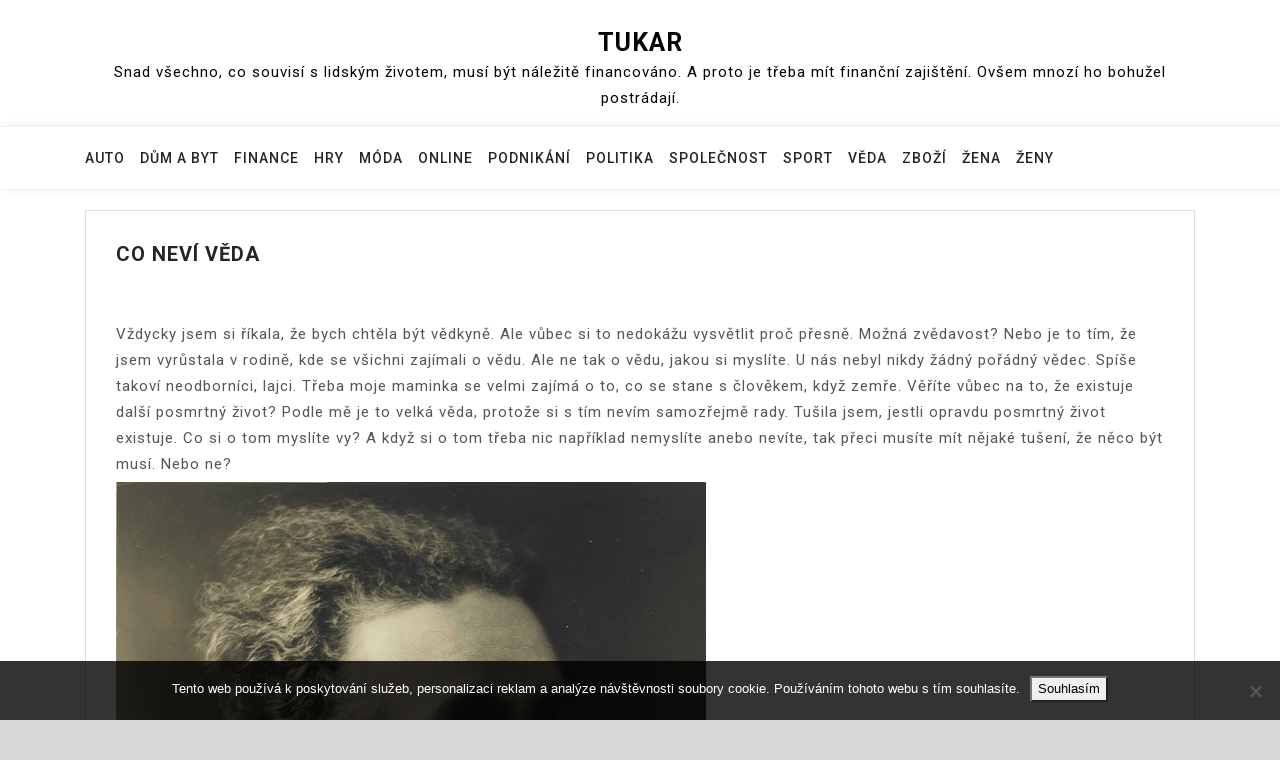

--- FILE ---
content_type: text/html; charset=UTF-8
request_url: https://www.tukar.cz/co-nevi-veda/
body_size: 11814
content:
<!doctype html>
<html lang="cs">
<head>
	<meta charset="UTF-8">
	<meta name="viewport" content="width=device-width, initial-scale=1">
	<link rel="profile" href="https://gmpg.org/xfn/11">

	<meta name='robots' content='index, follow, max-image-preview:large, max-snippet:-1, max-video-preview:-1' />

	<!-- This site is optimized with the Yoast SEO plugin v26.7 - https://yoast.com/wordpress/plugins/seo/ -->
	<title>Co neví věda</title>
	<meta name="description" content="V mém článku se mnoho čtenářů může dozvědět, že věda je taková, že nikdy nic není jasné, ale že i věda nikdy neví všechno jistě. I věda někdy bádá." />
	<link rel="canonical" href="https://www.tukar.cz/co-nevi-veda/" />
	<meta property="og:locale" content="cs_CZ" />
	<meta property="og:type" content="article" />
	<meta property="og:title" content="Co neví věda" />
	<meta property="og:description" content="V mém článku se mnoho čtenářů může dozvědět, že věda je taková, že nikdy nic není jasné, ale že i věda nikdy neví všechno jistě. I věda někdy bádá." />
	<meta property="og:url" content="https://www.tukar.cz/co-nevi-veda/" />
	<meta property="og:site_name" content="Tukar" />
	<meta property="article:published_time" content="2021-09-22T12:06:27+00:00" />
	<meta property="article:modified_time" content="2023-05-02T21:45:08+00:00" />
	<meta property="og:image" content="https://tukar.cz/wp-content/uploads/albert-einstein-1167031_960_720.jpg" />
	<meta name="twitter:card" content="summary_large_image" />
	<meta name="twitter:label1" content="Napsal(a)" />
	<meta name="twitter:data1" content="" />
	<meta name="twitter:label2" content="Odhadovaná doba čtení" />
	<meta name="twitter:data2" content="2 minuty" />
	<!-- / Yoast SEO plugin. -->


<link rel='dns-prefetch' href='//fonts.googleapis.com' />
<style id='wp-img-auto-sizes-contain-inline-css'>
img:is([sizes=auto i],[sizes^="auto," i]){contain-intrinsic-size:3000px 1500px}
/*# sourceURL=wp-img-auto-sizes-contain-inline-css */
</style>
<style id='wp-block-library-inline-css'>
:root{--wp-block-synced-color:#7a00df;--wp-block-synced-color--rgb:122,0,223;--wp-bound-block-color:var(--wp-block-synced-color);--wp-editor-canvas-background:#ddd;--wp-admin-theme-color:#007cba;--wp-admin-theme-color--rgb:0,124,186;--wp-admin-theme-color-darker-10:#006ba1;--wp-admin-theme-color-darker-10--rgb:0,107,160.5;--wp-admin-theme-color-darker-20:#005a87;--wp-admin-theme-color-darker-20--rgb:0,90,135;--wp-admin-border-width-focus:2px}@media (min-resolution:192dpi){:root{--wp-admin-border-width-focus:1.5px}}.wp-element-button{cursor:pointer}:root .has-very-light-gray-background-color{background-color:#eee}:root .has-very-dark-gray-background-color{background-color:#313131}:root .has-very-light-gray-color{color:#eee}:root .has-very-dark-gray-color{color:#313131}:root .has-vivid-green-cyan-to-vivid-cyan-blue-gradient-background{background:linear-gradient(135deg,#00d084,#0693e3)}:root .has-purple-crush-gradient-background{background:linear-gradient(135deg,#34e2e4,#4721fb 50%,#ab1dfe)}:root .has-hazy-dawn-gradient-background{background:linear-gradient(135deg,#faaca8,#dad0ec)}:root .has-subdued-olive-gradient-background{background:linear-gradient(135deg,#fafae1,#67a671)}:root .has-atomic-cream-gradient-background{background:linear-gradient(135deg,#fdd79a,#004a59)}:root .has-nightshade-gradient-background{background:linear-gradient(135deg,#330968,#31cdcf)}:root .has-midnight-gradient-background{background:linear-gradient(135deg,#020381,#2874fc)}:root{--wp--preset--font-size--normal:16px;--wp--preset--font-size--huge:42px}.has-regular-font-size{font-size:1em}.has-larger-font-size{font-size:2.625em}.has-normal-font-size{font-size:var(--wp--preset--font-size--normal)}.has-huge-font-size{font-size:var(--wp--preset--font-size--huge)}.has-text-align-center{text-align:center}.has-text-align-left{text-align:left}.has-text-align-right{text-align:right}.has-fit-text{white-space:nowrap!important}#end-resizable-editor-section{display:none}.aligncenter{clear:both}.items-justified-left{justify-content:flex-start}.items-justified-center{justify-content:center}.items-justified-right{justify-content:flex-end}.items-justified-space-between{justify-content:space-between}.screen-reader-text{border:0;clip-path:inset(50%);height:1px;margin:-1px;overflow:hidden;padding:0;position:absolute;width:1px;word-wrap:normal!important}.screen-reader-text:focus{background-color:#ddd;clip-path:none;color:#444;display:block;font-size:1em;height:auto;left:5px;line-height:normal;padding:15px 23px 14px;text-decoration:none;top:5px;width:auto;z-index:100000}html :where(.has-border-color){border-style:solid}html :where([style*=border-top-color]){border-top-style:solid}html :where([style*=border-right-color]){border-right-style:solid}html :where([style*=border-bottom-color]){border-bottom-style:solid}html :where([style*=border-left-color]){border-left-style:solid}html :where([style*=border-width]){border-style:solid}html :where([style*=border-top-width]){border-top-style:solid}html :where([style*=border-right-width]){border-right-style:solid}html :where([style*=border-bottom-width]){border-bottom-style:solid}html :where([style*=border-left-width]){border-left-style:solid}html :where(img[class*=wp-image-]){height:auto;max-width:100%}:where(figure){margin:0 0 1em}html :where(.is-position-sticky){--wp-admin--admin-bar--position-offset:var(--wp-admin--admin-bar--height,0px)}@media screen and (max-width:600px){html :where(.is-position-sticky){--wp-admin--admin-bar--position-offset:0px}}

/*# sourceURL=wp-block-library-inline-css */
</style><style id='wp-block-heading-inline-css'>
h1:where(.wp-block-heading).has-background,h2:where(.wp-block-heading).has-background,h3:where(.wp-block-heading).has-background,h4:where(.wp-block-heading).has-background,h5:where(.wp-block-heading).has-background,h6:where(.wp-block-heading).has-background{padding:1.25em 2.375em}h1.has-text-align-left[style*=writing-mode]:where([style*=vertical-lr]),h1.has-text-align-right[style*=writing-mode]:where([style*=vertical-rl]),h2.has-text-align-left[style*=writing-mode]:where([style*=vertical-lr]),h2.has-text-align-right[style*=writing-mode]:where([style*=vertical-rl]),h3.has-text-align-left[style*=writing-mode]:where([style*=vertical-lr]),h3.has-text-align-right[style*=writing-mode]:where([style*=vertical-rl]),h4.has-text-align-left[style*=writing-mode]:where([style*=vertical-lr]),h4.has-text-align-right[style*=writing-mode]:where([style*=vertical-rl]),h5.has-text-align-left[style*=writing-mode]:where([style*=vertical-lr]),h5.has-text-align-right[style*=writing-mode]:where([style*=vertical-rl]),h6.has-text-align-left[style*=writing-mode]:where([style*=vertical-lr]),h6.has-text-align-right[style*=writing-mode]:where([style*=vertical-rl]){rotate:180deg}
/*# sourceURL=https://www.tukar.cz/wp-includes/blocks/heading/style.min.css */
</style>
<style id='wp-block-latest-comments-inline-css'>
ol.wp-block-latest-comments{box-sizing:border-box;margin-left:0}:where(.wp-block-latest-comments:not([style*=line-height] .wp-block-latest-comments__comment)){line-height:1.1}:where(.wp-block-latest-comments:not([style*=line-height] .wp-block-latest-comments__comment-excerpt p)){line-height:1.8}.has-dates :where(.wp-block-latest-comments:not([style*=line-height])),.has-excerpts :where(.wp-block-latest-comments:not([style*=line-height])){line-height:1.5}.wp-block-latest-comments .wp-block-latest-comments{padding-left:0}.wp-block-latest-comments__comment{list-style:none;margin-bottom:1em}.has-avatars .wp-block-latest-comments__comment{list-style:none;min-height:2.25em}.has-avatars .wp-block-latest-comments__comment .wp-block-latest-comments__comment-excerpt,.has-avatars .wp-block-latest-comments__comment .wp-block-latest-comments__comment-meta{margin-left:3.25em}.wp-block-latest-comments__comment-excerpt p{font-size:.875em;margin:.36em 0 1.4em}.wp-block-latest-comments__comment-date{display:block;font-size:.75em}.wp-block-latest-comments .avatar,.wp-block-latest-comments__comment-avatar{border-radius:1.5em;display:block;float:left;height:2.5em;margin-right:.75em;width:2.5em}.wp-block-latest-comments[class*=-font-size] a,.wp-block-latest-comments[style*=font-size] a{font-size:inherit}
/*# sourceURL=https://www.tukar.cz/wp-includes/blocks/latest-comments/style.min.css */
</style>
<style id='wp-block-latest-posts-inline-css'>
.wp-block-latest-posts{box-sizing:border-box}.wp-block-latest-posts.alignleft{margin-right:2em}.wp-block-latest-posts.alignright{margin-left:2em}.wp-block-latest-posts.wp-block-latest-posts__list{list-style:none}.wp-block-latest-posts.wp-block-latest-posts__list li{clear:both;overflow-wrap:break-word}.wp-block-latest-posts.is-grid{display:flex;flex-wrap:wrap}.wp-block-latest-posts.is-grid li{margin:0 1.25em 1.25em 0;width:100%}@media (min-width:600px){.wp-block-latest-posts.columns-2 li{width:calc(50% - .625em)}.wp-block-latest-posts.columns-2 li:nth-child(2n){margin-right:0}.wp-block-latest-posts.columns-3 li{width:calc(33.33333% - .83333em)}.wp-block-latest-posts.columns-3 li:nth-child(3n){margin-right:0}.wp-block-latest-posts.columns-4 li{width:calc(25% - .9375em)}.wp-block-latest-posts.columns-4 li:nth-child(4n){margin-right:0}.wp-block-latest-posts.columns-5 li{width:calc(20% - 1em)}.wp-block-latest-posts.columns-5 li:nth-child(5n){margin-right:0}.wp-block-latest-posts.columns-6 li{width:calc(16.66667% - 1.04167em)}.wp-block-latest-posts.columns-6 li:nth-child(6n){margin-right:0}}:root :where(.wp-block-latest-posts.is-grid){padding:0}:root :where(.wp-block-latest-posts.wp-block-latest-posts__list){padding-left:0}.wp-block-latest-posts__post-author,.wp-block-latest-posts__post-date{display:block;font-size:.8125em}.wp-block-latest-posts__post-excerpt,.wp-block-latest-posts__post-full-content{margin-bottom:1em;margin-top:.5em}.wp-block-latest-posts__featured-image a{display:inline-block}.wp-block-latest-posts__featured-image img{height:auto;max-width:100%;width:auto}.wp-block-latest-posts__featured-image.alignleft{float:left;margin-right:1em}.wp-block-latest-posts__featured-image.alignright{float:right;margin-left:1em}.wp-block-latest-posts__featured-image.aligncenter{margin-bottom:1em;text-align:center}
/*# sourceURL=https://www.tukar.cz/wp-includes/blocks/latest-posts/style.min.css */
</style>
<style id='wp-block-search-inline-css'>
.wp-block-search__button{margin-left:10px;word-break:normal}.wp-block-search__button.has-icon{line-height:0}.wp-block-search__button svg{height:1.25em;min-height:24px;min-width:24px;width:1.25em;fill:currentColor;vertical-align:text-bottom}:where(.wp-block-search__button){border:1px solid #ccc;padding:6px 10px}.wp-block-search__inside-wrapper{display:flex;flex:auto;flex-wrap:nowrap;max-width:100%}.wp-block-search__label{width:100%}.wp-block-search.wp-block-search__button-only .wp-block-search__button{box-sizing:border-box;display:flex;flex-shrink:0;justify-content:center;margin-left:0;max-width:100%}.wp-block-search.wp-block-search__button-only .wp-block-search__inside-wrapper{min-width:0!important;transition-property:width}.wp-block-search.wp-block-search__button-only .wp-block-search__input{flex-basis:100%;transition-duration:.3s}.wp-block-search.wp-block-search__button-only.wp-block-search__searchfield-hidden,.wp-block-search.wp-block-search__button-only.wp-block-search__searchfield-hidden .wp-block-search__inside-wrapper{overflow:hidden}.wp-block-search.wp-block-search__button-only.wp-block-search__searchfield-hidden .wp-block-search__input{border-left-width:0!important;border-right-width:0!important;flex-basis:0;flex-grow:0;margin:0;min-width:0!important;padding-left:0!important;padding-right:0!important;width:0!important}:where(.wp-block-search__input){appearance:none;border:1px solid #949494;flex-grow:1;font-family:inherit;font-size:inherit;font-style:inherit;font-weight:inherit;letter-spacing:inherit;line-height:inherit;margin-left:0;margin-right:0;min-width:3rem;padding:8px;text-decoration:unset!important;text-transform:inherit}:where(.wp-block-search__button-inside .wp-block-search__inside-wrapper){background-color:#fff;border:1px solid #949494;box-sizing:border-box;padding:4px}:where(.wp-block-search__button-inside .wp-block-search__inside-wrapper) .wp-block-search__input{border:none;border-radius:0;padding:0 4px}:where(.wp-block-search__button-inside .wp-block-search__inside-wrapper) .wp-block-search__input:focus{outline:none}:where(.wp-block-search__button-inside .wp-block-search__inside-wrapper) :where(.wp-block-search__button){padding:4px 8px}.wp-block-search.aligncenter .wp-block-search__inside-wrapper{margin:auto}.wp-block[data-align=right] .wp-block-search.wp-block-search__button-only .wp-block-search__inside-wrapper{float:right}
/*# sourceURL=https://www.tukar.cz/wp-includes/blocks/search/style.min.css */
</style>
<style id='wp-block-group-inline-css'>
.wp-block-group{box-sizing:border-box}:where(.wp-block-group.wp-block-group-is-layout-constrained){position:relative}
/*# sourceURL=https://www.tukar.cz/wp-includes/blocks/group/style.min.css */
</style>
<style id='global-styles-inline-css'>
:root{--wp--preset--aspect-ratio--square: 1;--wp--preset--aspect-ratio--4-3: 4/3;--wp--preset--aspect-ratio--3-4: 3/4;--wp--preset--aspect-ratio--3-2: 3/2;--wp--preset--aspect-ratio--2-3: 2/3;--wp--preset--aspect-ratio--16-9: 16/9;--wp--preset--aspect-ratio--9-16: 9/16;--wp--preset--color--black: #000000;--wp--preset--color--cyan-bluish-gray: #abb8c3;--wp--preset--color--white: #ffffff;--wp--preset--color--pale-pink: #f78da7;--wp--preset--color--vivid-red: #cf2e2e;--wp--preset--color--luminous-vivid-orange: #ff6900;--wp--preset--color--luminous-vivid-amber: #fcb900;--wp--preset--color--light-green-cyan: #7bdcb5;--wp--preset--color--vivid-green-cyan: #00d084;--wp--preset--color--pale-cyan-blue: #8ed1fc;--wp--preset--color--vivid-cyan-blue: #0693e3;--wp--preset--color--vivid-purple: #9b51e0;--wp--preset--gradient--vivid-cyan-blue-to-vivid-purple: linear-gradient(135deg,rgb(6,147,227) 0%,rgb(155,81,224) 100%);--wp--preset--gradient--light-green-cyan-to-vivid-green-cyan: linear-gradient(135deg,rgb(122,220,180) 0%,rgb(0,208,130) 100%);--wp--preset--gradient--luminous-vivid-amber-to-luminous-vivid-orange: linear-gradient(135deg,rgb(252,185,0) 0%,rgb(255,105,0) 100%);--wp--preset--gradient--luminous-vivid-orange-to-vivid-red: linear-gradient(135deg,rgb(255,105,0) 0%,rgb(207,46,46) 100%);--wp--preset--gradient--very-light-gray-to-cyan-bluish-gray: linear-gradient(135deg,rgb(238,238,238) 0%,rgb(169,184,195) 100%);--wp--preset--gradient--cool-to-warm-spectrum: linear-gradient(135deg,rgb(74,234,220) 0%,rgb(151,120,209) 20%,rgb(207,42,186) 40%,rgb(238,44,130) 60%,rgb(251,105,98) 80%,rgb(254,248,76) 100%);--wp--preset--gradient--blush-light-purple: linear-gradient(135deg,rgb(255,206,236) 0%,rgb(152,150,240) 100%);--wp--preset--gradient--blush-bordeaux: linear-gradient(135deg,rgb(254,205,165) 0%,rgb(254,45,45) 50%,rgb(107,0,62) 100%);--wp--preset--gradient--luminous-dusk: linear-gradient(135deg,rgb(255,203,112) 0%,rgb(199,81,192) 50%,rgb(65,88,208) 100%);--wp--preset--gradient--pale-ocean: linear-gradient(135deg,rgb(255,245,203) 0%,rgb(182,227,212) 50%,rgb(51,167,181) 100%);--wp--preset--gradient--electric-grass: linear-gradient(135deg,rgb(202,248,128) 0%,rgb(113,206,126) 100%);--wp--preset--gradient--midnight: linear-gradient(135deg,rgb(2,3,129) 0%,rgb(40,116,252) 100%);--wp--preset--font-size--small: 13px;--wp--preset--font-size--medium: 20px;--wp--preset--font-size--large: 36px;--wp--preset--font-size--x-large: 42px;--wp--preset--spacing--20: 0.44rem;--wp--preset--spacing--30: 0.67rem;--wp--preset--spacing--40: 1rem;--wp--preset--spacing--50: 1.5rem;--wp--preset--spacing--60: 2.25rem;--wp--preset--spacing--70: 3.38rem;--wp--preset--spacing--80: 5.06rem;--wp--preset--shadow--natural: 6px 6px 9px rgba(0, 0, 0, 0.2);--wp--preset--shadow--deep: 12px 12px 50px rgba(0, 0, 0, 0.4);--wp--preset--shadow--sharp: 6px 6px 0px rgba(0, 0, 0, 0.2);--wp--preset--shadow--outlined: 6px 6px 0px -3px rgb(255, 255, 255), 6px 6px rgb(0, 0, 0);--wp--preset--shadow--crisp: 6px 6px 0px rgb(0, 0, 0);}:where(.is-layout-flex){gap: 0.5em;}:where(.is-layout-grid){gap: 0.5em;}body .is-layout-flex{display: flex;}.is-layout-flex{flex-wrap: wrap;align-items: center;}.is-layout-flex > :is(*, div){margin: 0;}body .is-layout-grid{display: grid;}.is-layout-grid > :is(*, div){margin: 0;}:where(.wp-block-columns.is-layout-flex){gap: 2em;}:where(.wp-block-columns.is-layout-grid){gap: 2em;}:where(.wp-block-post-template.is-layout-flex){gap: 1.25em;}:where(.wp-block-post-template.is-layout-grid){gap: 1.25em;}.has-black-color{color: var(--wp--preset--color--black) !important;}.has-cyan-bluish-gray-color{color: var(--wp--preset--color--cyan-bluish-gray) !important;}.has-white-color{color: var(--wp--preset--color--white) !important;}.has-pale-pink-color{color: var(--wp--preset--color--pale-pink) !important;}.has-vivid-red-color{color: var(--wp--preset--color--vivid-red) !important;}.has-luminous-vivid-orange-color{color: var(--wp--preset--color--luminous-vivid-orange) !important;}.has-luminous-vivid-amber-color{color: var(--wp--preset--color--luminous-vivid-amber) !important;}.has-light-green-cyan-color{color: var(--wp--preset--color--light-green-cyan) !important;}.has-vivid-green-cyan-color{color: var(--wp--preset--color--vivid-green-cyan) !important;}.has-pale-cyan-blue-color{color: var(--wp--preset--color--pale-cyan-blue) !important;}.has-vivid-cyan-blue-color{color: var(--wp--preset--color--vivid-cyan-blue) !important;}.has-vivid-purple-color{color: var(--wp--preset--color--vivid-purple) !important;}.has-black-background-color{background-color: var(--wp--preset--color--black) !important;}.has-cyan-bluish-gray-background-color{background-color: var(--wp--preset--color--cyan-bluish-gray) !important;}.has-white-background-color{background-color: var(--wp--preset--color--white) !important;}.has-pale-pink-background-color{background-color: var(--wp--preset--color--pale-pink) !important;}.has-vivid-red-background-color{background-color: var(--wp--preset--color--vivid-red) !important;}.has-luminous-vivid-orange-background-color{background-color: var(--wp--preset--color--luminous-vivid-orange) !important;}.has-luminous-vivid-amber-background-color{background-color: var(--wp--preset--color--luminous-vivid-amber) !important;}.has-light-green-cyan-background-color{background-color: var(--wp--preset--color--light-green-cyan) !important;}.has-vivid-green-cyan-background-color{background-color: var(--wp--preset--color--vivid-green-cyan) !important;}.has-pale-cyan-blue-background-color{background-color: var(--wp--preset--color--pale-cyan-blue) !important;}.has-vivid-cyan-blue-background-color{background-color: var(--wp--preset--color--vivid-cyan-blue) !important;}.has-vivid-purple-background-color{background-color: var(--wp--preset--color--vivid-purple) !important;}.has-black-border-color{border-color: var(--wp--preset--color--black) !important;}.has-cyan-bluish-gray-border-color{border-color: var(--wp--preset--color--cyan-bluish-gray) !important;}.has-white-border-color{border-color: var(--wp--preset--color--white) !important;}.has-pale-pink-border-color{border-color: var(--wp--preset--color--pale-pink) !important;}.has-vivid-red-border-color{border-color: var(--wp--preset--color--vivid-red) !important;}.has-luminous-vivid-orange-border-color{border-color: var(--wp--preset--color--luminous-vivid-orange) !important;}.has-luminous-vivid-amber-border-color{border-color: var(--wp--preset--color--luminous-vivid-amber) !important;}.has-light-green-cyan-border-color{border-color: var(--wp--preset--color--light-green-cyan) !important;}.has-vivid-green-cyan-border-color{border-color: var(--wp--preset--color--vivid-green-cyan) !important;}.has-pale-cyan-blue-border-color{border-color: var(--wp--preset--color--pale-cyan-blue) !important;}.has-vivid-cyan-blue-border-color{border-color: var(--wp--preset--color--vivid-cyan-blue) !important;}.has-vivid-purple-border-color{border-color: var(--wp--preset--color--vivid-purple) !important;}.has-vivid-cyan-blue-to-vivid-purple-gradient-background{background: var(--wp--preset--gradient--vivid-cyan-blue-to-vivid-purple) !important;}.has-light-green-cyan-to-vivid-green-cyan-gradient-background{background: var(--wp--preset--gradient--light-green-cyan-to-vivid-green-cyan) !important;}.has-luminous-vivid-amber-to-luminous-vivid-orange-gradient-background{background: var(--wp--preset--gradient--luminous-vivid-amber-to-luminous-vivid-orange) !important;}.has-luminous-vivid-orange-to-vivid-red-gradient-background{background: var(--wp--preset--gradient--luminous-vivid-orange-to-vivid-red) !important;}.has-very-light-gray-to-cyan-bluish-gray-gradient-background{background: var(--wp--preset--gradient--very-light-gray-to-cyan-bluish-gray) !important;}.has-cool-to-warm-spectrum-gradient-background{background: var(--wp--preset--gradient--cool-to-warm-spectrum) !important;}.has-blush-light-purple-gradient-background{background: var(--wp--preset--gradient--blush-light-purple) !important;}.has-blush-bordeaux-gradient-background{background: var(--wp--preset--gradient--blush-bordeaux) !important;}.has-luminous-dusk-gradient-background{background: var(--wp--preset--gradient--luminous-dusk) !important;}.has-pale-ocean-gradient-background{background: var(--wp--preset--gradient--pale-ocean) !important;}.has-electric-grass-gradient-background{background: var(--wp--preset--gradient--electric-grass) !important;}.has-midnight-gradient-background{background: var(--wp--preset--gradient--midnight) !important;}.has-small-font-size{font-size: var(--wp--preset--font-size--small) !important;}.has-medium-font-size{font-size: var(--wp--preset--font-size--medium) !important;}.has-large-font-size{font-size: var(--wp--preset--font-size--large) !important;}.has-x-large-font-size{font-size: var(--wp--preset--font-size--x-large) !important;}
/*# sourceURL=global-styles-inline-css */
</style>

<style id='classic-theme-styles-inline-css'>
/*! This file is auto-generated */
.wp-block-button__link{color:#fff;background-color:#32373c;border-radius:9999px;box-shadow:none;text-decoration:none;padding:calc(.667em + 2px) calc(1.333em + 2px);font-size:1.125em}.wp-block-file__button{background:#32373c;color:#fff;text-decoration:none}
/*# sourceURL=/wp-includes/css/classic-themes.min.css */
</style>
<link rel='stylesheet' id='cookie-notice-front-css' href='https://www.tukar.cz/wp-content/plugins/cookie-notice/css/front.min.css?ver=2.5.11' media='all' />
<link rel='stylesheet' id='kk-star-ratings-css' href='https://www.tukar.cz/wp-content/plugins/kk-star-ratings/src/core/public/css/kk-star-ratings.min.css?ver=5.4.10.3' media='all' />
<link rel='stylesheet' id='bootstrap-css' href='https://www.tukar.cz/wp-content/themes/doyel/assets/css/bootstrap.min.css?ver=4.5.0' media='all' />
<link rel='stylesheet' id='slicknav-css' href='https://www.tukar.cz/wp-content/themes/doyel/assets/css/slicknav.min.css?ver=1.0.3' media='all' />
<link rel='stylesheet' id='doyel-default-block-css' href='https://www.tukar.cz/wp-content/themes/doyel/assets/css/default-block.css?ver=1.1.7' media='all' />
<link rel='stylesheet' id='doyel-style-css' href='https://www.tukar.cz/wp-content/themes/doyel/assets/css/doyel-style.css?ver=1.0.0' media='all' />
<link rel='stylesheet' id='doyel-wp-parent-style-css' href='https://www.tukar.cz/wp-content/themes/doyel/style.css?ver=6.9' media='all' />
<link rel='stylesheet' id='font-awesome-css' href='https://www.tukar.cz/wp-content/themes/doyel-blog/assets/css/font-awesome.min.css?ver=4.7.0' media='all' />
<link rel='stylesheet' id='doyel-wp-main-style-css' href='https://www.tukar.cz/wp-content/themes/doyel-blog/assets/css/main-style.css?ver=1.0.3' media='all' />
<link rel='stylesheet' id='doyel-google-fonts-css' href='https://fonts.googleapis.com/css?family=Roboto%3A300%2C300i%2C400%2C400i%2C500%2C700&#038;subset=latin%2Clatin-ext' media='all' />
<link rel='stylesheet' id='doyel-custom-css' href='https://www.tukar.cz/wp-content/themes/doyel/assets/css/custom-style.css?ver=6.9' media='all' />
<style id='doyel-custom-inline-css'>

        .site-title a,
        .site-description,
        .site-title a:hover {
            color: #000000 ;
        }
    
/*# sourceURL=doyel-custom-inline-css */
</style>
<script src="https://www.tukar.cz/wp-includes/js/jquery/jquery.min.js?ver=3.7.1" id="jquery-core-js"></script>
<script src="https://www.tukar.cz/wp-includes/js/jquery/jquery-migrate.min.js?ver=3.4.1" id="jquery-migrate-js"></script>
<link rel="alternate" type="application/ld+json" href="https://www.tukar.cz/co-nevi-veda/?format=application/ld+json" title="Structured Descriptor Document (JSON-LD format)"><script type="application/ld+json" data-source="DataFeed:WordPress" data-schema="445-post-Default">{"@context":"https:\/\/schema.org\/","@type":"Article","@id":"https:\/\/www.tukar.cz\/co-nevi-veda\/#Article","mainEntityOfPage":"https:\/\/www.tukar.cz\/co-nevi-veda\/","headline":"Co nev\u00ed v\u011bda","name":"Co nev\u00ed v\u011bda","description":"V m\u00e9m \u010dl\u00e1nku se mnoho \u010dten\u00e1\u0159\u016f m\u016f\u017ee dozv\u011bd\u011bt, \u017ee v\u011bda je takov\u00e1, \u017ee nikdy nic nen\u00ed jasn\u00e9, ale \u017ee i v\u011bda nikdy nev\u00ed v\u0161echno jist\u011b. I v\u011bda n\u011bkdy b\u00e1d\u00e1.","datePublished":"2022-04-22","dateModified":"2023-05-02","author":{"@type":"Person","@id":"https:\/\/www.tukar.cz\/author\/#Person","name":"","url":"https:\/\/www.tukar.cz\/author\/","identifier":1,"image":{"@type":"ImageObject","@id":"https:\/\/secure.gravatar.com\/avatar\/087c2e57f451bc02fa8017914855d7c40cf6c7d5dc1637b868e007adc26322d1?s=96&d=mm&r=g","url":"https:\/\/secure.gravatar.com\/avatar\/087c2e57f451bc02fa8017914855d7c40cf6c7d5dc1637b868e007adc26322d1?s=96&d=mm&r=g","height":96,"width":96}},"publisher":{"@type":"Organization","name":"tukar.cz","logo":{"@type":"ImageObject","@id":"\/logo.png","url":"\/logo.png","width":600,"height":60}},"image":{"@type":"ImageObject","@id":"https:\/\/www.tukar.cz\/wp-content\/uploads\/albert-einstein-1167031_960_720.jpg","url":"https:\/\/www.tukar.cz\/wp-content\/uploads\/albert-einstein-1167031_960_720.jpg","height":0,"width":0},"url":"https:\/\/www.tukar.cz\/co-nevi-veda\/","about":["V\u011bda"],"wordCount":442,"articleBody":"V\u017edycky jsem si \u0159\u00edkala, \u017ee bych cht\u011bla b\u00fdt v\u011bdkyn\u011b. Ale v\u016fbec si to nedok\u00e1\u017eu vysv\u011btlit pro\u010d p\u0159esn\u011b. Mo\u017en\u00e1 zv\u011bdavost? Nebo je to t\u00edm, \u017ee jsem vyr\u016fstala v rodin\u011b, kde se v\u0161ichni zaj\u00edmali o v\u011bdu. Ale ne tak o v\u011bdu, jakou si mysl\u00edte. U n\u00e1s nebyl nikdy \u017e\u00e1dn\u00fd po\u0159\u00e1dn\u00fd v\u011bdec. Sp\u00ed\u0161e takov\u00ed neodborn\u00edci,\u00a0lajci. T\u0159eba moje maminka se velmi zaj\u00edm\u00e1 o to, co se stane s \u010dlov\u011bkem, kdy\u017e zem\u0159e. V\u011b\u0159\u00edte v\u016fbec na to, \u017ee existuje dal\u0161\u00ed posmrtn\u00fd \u017eivot? Podle m\u011b je to velk\u00e1 v\u011bda, proto\u017ee si s t\u00edm nev\u00edm samoz\u0159ejm\u011b rady. Tu\u0161ila jsem, jestli opravdu posmrtn\u00fd \u017eivot existuje. Co si o tom mysl\u00edte vy? A kdy\u017e si o tom t\u0159eba nic nap\u0159\u00edklad nemysl\u00edte anebo nev\u00edte, tak p\u0159eci mus\u00edte m\u00edt n\u011bjak\u00e9 tu\u0161en\u00ed, \u017ee n\u011bco b\u00fdt mus\u00ed. Nebo ne?Nebo vy si mysl\u00edte, \u017ee kdy\u017e \u010dlov\u011bk zem\u0159e, \u017ee u\u017e v\u016fbec nic nen\u00ed? \u017de se \u010dlov\u011bk jenom tak vypa\u0159\u00ed? J\u00e1 v\u00edm, \u017ee tohle zn\u00ed n\u011bkdy absurdn\u011b. Jenom\u017ee zat\u00edm mi to \u017e\u00e1dn\u00e1 v\u011bda a ani \u017e\u00e1dn\u00fd v\u011bdec n\u011bjak nevyvr\u00e1tili, ale ani nepotvrdili. Tak\u017ee j\u00e1 bych cht\u011bla opravdu v\u011bd\u011bt, a co se s t\u00edm \u010dlov\u011bkem stane, kdy\u017e zem\u0159e. Jde opravdu jeho du\u0161e do nebe anebo do pekla? To je ot\u00e1zka, na kterou ani v\u011bdec neum\u00ed odpov\u011bd\u011bt. A tohle v\u00edm, proto\u017ee jsem u\u017e m\u011bla n\u011bkolik dotaz\u016f, kter\u00e9 sm\u011b\u0159ovaly pr\u00e1v\u011b k v\u011bdc\u016fm, kte\u0159\u00ed se zab\u00fdvaj\u00ed nadp\u0159irozenem. A mysl\u00edte si v\u016fbec, \u017ee nadp\u0159irozeno a v\u011bda m\u00e1 n\u011bco k sob\u011b? J\u00e1 jsem si v\u017edycky myslela, \u017ee v\u011bda je takov\u00e1, \u017ee m\u00e1 v\u0161echno v\u011bdecky ov\u011b\u0159en\u00e9 a podlo\u017een\u00e9. Nicm\u00e9n\u011b ale posmrtn\u00fd \u017eivot m\u016f\u017ee b\u00fdt taky tak trochu\u00a0scifi. J\u00e1, kdy\u017e to tak vezmu, tak v\u011bda vlastn\u011b nen\u00ed nikdy stoprocentn\u00ed. J\u00e1 bych v\u011bdu uv\u00e1d\u011bla tak na devades\u00e1t dev\u011bt procent. A to jedno procento bych si nech\u00e1vala v z\u00e1loze. Proto\u017ee i l\u00e9ka\u0159i \u0159\u00edkaj\u00ed, \u017ee medic\u00ednsky nen\u00ed nic na sto procent. L\u00e9ka\u0159i v\u017edycky si nech\u00e1vaj\u00ed procento bokem a stranou. Kdyby n\u00e1hodou se n\u011bco stalo, tak a\u0165 pak nejsou z n\u011b\u010deho na\u0159\u010den\u00ed. Nebo vy v\u011b\u0159\u00edte, \u017ee n\u011bco je v\u017edy stoprocentn\u00ed?                                                                                                                                                                                                                                                                                                                                                                                                "}</script>
<script type="application/ld+json" data-source="DataFeed:WordPress" data-schema="Breadcrumb">{"@context":"https:\/\/schema.org\/","@type":"BreadcrumbList","itemListElement":[{"@type":"ListItem","position":1,"name":"Co nev\u00ed v\u011bda","item":"https:\/\/www.tukar.cz\/co-nevi-veda\/#breadcrumbitem"}]}</script>
<link rel="icon" type="image/png" href="/wp-content/uploads/fbrfg/favicon-96x96.png" sizes="96x96" />
<link rel="icon" type="image/svg+xml" href="/wp-content/uploads/fbrfg/favicon.svg" />
<link rel="shortcut icon" href="/wp-content/uploads/fbrfg/favicon.ico" />
<link rel="apple-touch-icon" sizes="180x180" href="/wp-content/uploads/fbrfg/apple-touch-icon.png" />
<link rel="manifest" href="/wp-content/uploads/fbrfg/site.webmanifest" />		<style id="wp-custom-css">
			.site {
	max-width: 1350px;
	margin: 0 auto;
	background-color: #fff;
}
body {
	background: linear-gradient(45deg,transparent 34%, #dbdbdb 35%, #dbdbdb 40%, transparent 41%, transparent 59%, #dbdbdb  60%, #dbdbdb 65%, transparent 66%),linear-gradient(135deg,transparent 34%, #dbdbdb 35%, #dbdbdb 40%, transparent 41%, transparent 59%, #dbdbdb  60%, #dbdbdb 65%, transparent 66%);
        background-size: 3em 3em;
        background-color: #d8d8d8;
        opacity: 1;
}
.blog-meta, .blog-button, .single .post-thumbnail, .col-lg-4, .footer-meta {
	display: none !important;
}
.mainmenu li a {
	padding-right: 10px;
}
.col-lg-8 {
	-ms-flex: 0 0 100%;
    flex: 0 0 100%;
    max-width: 100%;
}
.blog-area {
	padding-bottom: 50px;
	padding-top: 20px;
}
.site-title {
	padding-top: 20px;
}		</style>
		</head>

<body class="wp-singular post-template-default single single-post postid-445 single-format-standard wp-theme-doyel wp-child-theme-doyel-blog cookies-not-set">
<div id="page" class="site">
	<a class="skip-link screen-reader-text" href="#content">Skip to content</a>
	<header id="masthead" class="header-area ">
				<div class="container text-center">
			<div class="row">
				<div class="col-lg-12">
					<div class="site-branding">
													<p class="site-title"><a href="https://www.tukar.cz/" rel="home">Tukar</a></p>
														<p class="site-description">
Snad všechno, co souvisí s lidským životem, musí být náležitě financováno. A proto je třeba mít finanční zajištění. Ovšem mnozí ho bohužel postrádají.</p>
											</div><!-- .site-branding -->
				</div>
			</div>
		</div>
	</header><!-- #masthead -->

	<div class="mainmenu-area text-center">
		<div class="container">
			<div class="row">
				<div class="col-lg-12">
					<div class="doyel-responsive-menu"></div>
					<button class="screen-reader-text menu-close">Close Menu</button>
					<div class="mainmenu">
						<div class="menu-hlavni-menu-container"><ul id="primary-menu" class="menu"><li id="menu-item-536" class="menu-item menu-item-type-taxonomy menu-item-object-category menu-item-536"><a href="https://www.tukar.cz/auto/">Auto</a></li>
<li id="menu-item-537" class="menu-item menu-item-type-taxonomy menu-item-object-category menu-item-537"><a href="https://www.tukar.cz/dum-a-byt/">Dům a byt</a></li>
<li id="menu-item-538" class="menu-item menu-item-type-taxonomy menu-item-object-category menu-item-538"><a href="https://www.tukar.cz/finance/">Finance</a></li>
<li id="menu-item-539" class="menu-item menu-item-type-taxonomy menu-item-object-category menu-item-539"><a href="https://www.tukar.cz/hry/">Hry</a></li>
<li id="menu-item-540" class="menu-item menu-item-type-taxonomy menu-item-object-category menu-item-540"><a href="https://www.tukar.cz/moda/">Móda</a></li>
<li id="menu-item-541" class="menu-item menu-item-type-taxonomy menu-item-object-category menu-item-541"><a href="https://www.tukar.cz/online/">Online</a></li>
<li id="menu-item-542" class="menu-item menu-item-type-taxonomy menu-item-object-category menu-item-542"><a href="https://www.tukar.cz/podnikani/">Podnikání</a></li>
<li id="menu-item-543" class="menu-item menu-item-type-taxonomy menu-item-object-category menu-item-543"><a href="https://www.tukar.cz/politika/">Politika</a></li>
<li id="menu-item-544" class="menu-item menu-item-type-taxonomy menu-item-object-category menu-item-544"><a href="https://www.tukar.cz/spolecnost/">Společnost</a></li>
<li id="menu-item-545" class="menu-item menu-item-type-taxonomy menu-item-object-category menu-item-545"><a href="https://www.tukar.cz/sport/">Sport</a></li>
<li id="menu-item-546" class="menu-item menu-item-type-taxonomy menu-item-object-category current-post-ancestor current-menu-parent current-post-parent menu-item-546"><a href="https://www.tukar.cz/veda/">Věda</a></li>
<li id="menu-item-547" class="menu-item menu-item-type-taxonomy menu-item-object-category menu-item-547"><a href="https://www.tukar.cz/zbozi/">Zboží</a></li>
<li id="menu-item-548" class="menu-item menu-item-type-taxonomy menu-item-object-category menu-item-548"><a href="https://www.tukar.cz/zena/">Žena</a></li>
<li id="menu-item-549" class="menu-item menu-item-type-taxonomy menu-item-object-category menu-item-549"><a href="https://www.tukar.cz/zeny/">Ženy</a></li>
</ul></div>					</div>
				</div>
			</div>
		</div>
	</div><section class="blog-area  single-area" id="content">
	<div class="container">
		<div class="row">
			<div class="col-lg-8">
				<article id="post-445" class="post-445 post type-post status-publish format-standard has-post-thumbnail hentry category-veda">
	
			<div class="post-thumbnail">
				<img src="https://www.tukar.cz/wp-content/uploads/albert-einstein-1167031_960_720.jpg" class="attachment-post-thumbnail size-post-thumbnail wp-post-image" alt="" decoding="async" />			</div><!-- .post-thumbnail -->

			<div class="single-content">
		<header class="entry-header">
			<h1 class="entry-title">Co neví věda</h1>				<div class="footer-meta">

					<span class="byline"> By <span class="author vcard"><a class="url fn n" href="https://www.tukar.cz/author/"></a></span></span><span class="posted-on">On <a href="https://www.tukar.cz/co-nevi-veda/" rel="bookmark"><time class="entry-date published" datetime="2022-04-22T12:06:27+02:00">22. 4. 2022</time><time class="updated" datetime="2023-05-02T23:45:08+02:00">2. 5. 2023</time></a></span>				</div>
					</header><!-- .entry-header -->

		<div class="entry-content">
			<p><!DOCTYPE html PUBLIC "-//W3C//DTD HTML 4.0 Transitional//EN" "http://www.w3.org/TR/REC-html40/loose.dtd"><br />
<html><head><meta http-equiv="Content-Type" content="text/html; charset=UTF-8"></head><body></p>
<p><span><span new roman>Vždycky jsem si říkala, že bych chtěla být vědkyně. Ale vůbec si to nedokážu vysvětlit proč přesně. Možná zvědavost? Nebo je to tím, že jsem vyrůstala v rodině, kde se všichni zajímali o vědu. Ale ne tak o vědu, jakou si myslíte. U nás nebyl nikdy žádný pořádný vědec. Spíše takoví neodborníci, lajci. Třeba moje maminka se velmi zajímá o to, co se stane s člověkem, když zemře. Věříte vůbec na to, že existuje další posmrtný život? Podle mě je to velká věda, protože si s tím nevím samozřejmě rady. Tušila jsem, jestli opravdu posmrtný život existuje. Co si o tom myslíte vy? A když si o tom třeba nic například nemyslíte anebo nevíte, tak přeci musíte mít nějaké tušení, že něco být musí. Nebo ne?</span></span></p>
<p><img decoding="async" alt="Edisna jistě znáte." data-rich-file-id="122313" src="https://tukar.cz/wp-content/uploads/albert-einstein-1167031_960_720.jpg"></p>
<p><span><span><span>Nebo vy si myslíte, že když člověk zemře, že už vůbec nic není? Že se člověk jenom tak vypaří? Já vím, že tohle zní někdy absurdně. Jenomže zatím mi to žádná věda a ani žádný vědec nějak nevyvrátili, ale ani nepotvrdili. Takže já bych chtěla opravdu vědět, a co se s tím člověkem stane, když zemře. Jde opravdu jeho duše do nebe anebo do pekla? </span></span></span></p>
<p><img decoding="async" alt="Věda je zajímavá." data-rich-file-id="122312" src="https://tukar.cz/wp-content/uploads/experiment-220023_960_720.jpg"></p>
<p><span><span><span>To je otázka, na kterou ani vědec neumí odpovědět. A tohle vím, protože jsem už měla několik dotazů, které směřovaly právě k vědcům, kteří se zabývají nadpřirozenem. A myslíte si vůbec, že nadpřirozeno a věda má něco k sobě? Já jsem si vždycky myslela, že věda je taková, že má všechno vědecky ověřené a podložené. Nicméně ale posmrtný život může být taky tak trochu scifi. Já, když to tak vezmu, tak věda vlastně není nikdy stoprocentní. Já bych vědu uváděla tak na devadesát devět procent. A to jedno procento bych si nechávala v záloze. Protože i lékaři říkají, že medicínsky není nic na sto procent. Lékaři vždycky si nechávají procento bokem a stranou. Kdyby náhodou se něco stalo, tak ať pak nejsou z něčeho nařčení. Nebo vy věříte, že něco je vždy stoprocentní?</span></span></span></p>
<p></body></html></p>


<div class="kk-star-ratings kksr-auto kksr-align-left kksr-valign-bottom"
    data-payload='{&quot;align&quot;:&quot;left&quot;,&quot;id&quot;:&quot;445&quot;,&quot;slug&quot;:&quot;default&quot;,&quot;valign&quot;:&quot;bottom&quot;,&quot;ignore&quot;:&quot;&quot;,&quot;reference&quot;:&quot;auto&quot;,&quot;class&quot;:&quot;&quot;,&quot;count&quot;:&quot;0&quot;,&quot;legendonly&quot;:&quot;&quot;,&quot;readonly&quot;:&quot;&quot;,&quot;score&quot;:&quot;0&quot;,&quot;starsonly&quot;:&quot;&quot;,&quot;best&quot;:&quot;5&quot;,&quot;gap&quot;:&quot;5&quot;,&quot;greet&quot;:&quot;&quot;,&quot;legend&quot;:&quot;0\/5 - (0 votes)&quot;,&quot;size&quot;:&quot;20&quot;,&quot;title&quot;:&quot;Co neví věda&quot;,&quot;width&quot;:&quot;0&quot;,&quot;_legend&quot;:&quot;{score}\/{best} - ({count} {votes})&quot;,&quot;font_factor&quot;:&quot;1.25&quot;}'>
            
<div class="kksr-stars">
    
<div class="kksr-stars-inactive">
            <div class="kksr-star" data-star="1" style="padding-right: 5px">
            

<div class="kksr-icon" style="width: 20px; height: 20px;"></div>
        </div>
            <div class="kksr-star" data-star="2" style="padding-right: 5px">
            

<div class="kksr-icon" style="width: 20px; height: 20px;"></div>
        </div>
            <div class="kksr-star" data-star="3" style="padding-right: 5px">
            

<div class="kksr-icon" style="width: 20px; height: 20px;"></div>
        </div>
            <div class="kksr-star" data-star="4" style="padding-right: 5px">
            

<div class="kksr-icon" style="width: 20px; height: 20px;"></div>
        </div>
            <div class="kksr-star" data-star="5" style="padding-right: 5px">
            

<div class="kksr-icon" style="width: 20px; height: 20px;"></div>
        </div>
    </div>
    
<div class="kksr-stars-active" style="width: 0px;">
            <div class="kksr-star" style="padding-right: 5px">
            

<div class="kksr-icon" style="width: 20px; height: 20px;"></div>
        </div>
            <div class="kksr-star" style="padding-right: 5px">
            

<div class="kksr-icon" style="width: 20px; height: 20px;"></div>
        </div>
            <div class="kksr-star" style="padding-right: 5px">
            

<div class="kksr-icon" style="width: 20px; height: 20px;"></div>
        </div>
            <div class="kksr-star" style="padding-right: 5px">
            

<div class="kksr-icon" style="width: 20px; height: 20px;"></div>
        </div>
            <div class="kksr-star" style="padding-right: 5px">
            

<div class="kksr-icon" style="width: 20px; height: 20px;"></div>
        </div>
    </div>
</div>
                

<div class="kksr-legend" style="font-size: 16px;">
            <span class="kksr-muted"></span>
    </div>
    </div>
		</div><!-- .entry-content -->
					<footer class="entry-footer">
				<span class="cat-links">Category <a href="https://www.tukar.cz/veda/" rel="category tag">Věda</a></span>			</footer><!-- .entry-footer -->
			</div>
</article><!-- #post-445 -->

	<nav class="navigation post-navigation" aria-label="Příspěvky">
		<h2 class="screen-reader-text">Navigace pro příspěvek</h2>
		<div class="nav-links"><div class="nav-previous"><a href="https://www.tukar.cz/zeny-a-deti/" rel="prev">Ženy a děti</a></div><div class="nav-next"><a href="https://www.tukar.cz/plisen-a-veda/" rel="next">Plíseň a věda</a></div></div>
	</nav>			</div>
						<div class="col-lg-4">
				
<aside id="secondary" class="widget-area">
	<section id="block-2" class="widget widget_block widget_search"><form role="search" method="get" action="https://www.tukar.cz/" class="wp-block-search__button-outside wp-block-search__text-button wp-block-search"    ><label class="wp-block-search__label" for="wp-block-search__input-1" >Hledat</label><div class="wp-block-search__inside-wrapper" ><input class="wp-block-search__input" id="wp-block-search__input-1" placeholder="" value="" type="search" name="s" required /><button aria-label="Hledat" class="wp-block-search__button wp-element-button" type="submit" >Hledat</button></div></form></section><section id="block-3" class="widget widget_block"><div class="wp-block-group"><div class="wp-block-group__inner-container is-layout-flow wp-block-group-is-layout-flow"><h2 class="wp-block-heading">Nejnovější příspěvky</h2><ul class="wp-block-latest-posts__list wp-block-latest-posts"><li><a class="wp-block-latest-posts__post-title" href="https://www.tukar.cz/bez-ohledu-na-pocasi/">Bez ohledu na počasí</a></li>
<li><a class="wp-block-latest-posts__post-title" href="https://www.tukar.cz/udrzet-si-dobrou-fyzickou-kondici-a-psychickou-odolnost-i-ve-vyssim-veku/">Udržet si dobrou fyzickou kondici a psychickou odolnost i ve vyšším věku</a></li>
<li><a class="wp-block-latest-posts__post-title" href="https://www.tukar.cz/proc-jsou-vestavene-skrine-skvelym-nabytkem-do-detskeho-pokoje/">Proč jsou vestavěné skříně skvělým nábytkem do dětského pokoje?</a></li>
<li><a class="wp-block-latest-posts__post-title" href="https://www.tukar.cz/touzite-po-modernim-dome/">Toužíte po moderním domě?</a></li>
<li><a class="wp-block-latest-posts__post-title" href="https://www.tukar.cz/prvni-pocitacove-hry-se-v-socialistickem-ceskoslovensku-vyvijely-jiz-v-60-letech/">První počítačové hry se v socialistickém Československu vyvíjely již v 60. letech</a></li>
</ul></div></div></section><section id="block-4" class="widget widget_block"><div class="wp-block-group"><div class="wp-block-group__inner-container is-layout-flow wp-block-group-is-layout-flow"><h2 class="wp-block-heading">Nejnovější komentáře</h2><div class="no-comments wp-block-latest-comments">Žádné komentáře.</div></div></div></section></aside><!-- #secondary -->
			</div>
					</div>
	</div>
</div>
<footer class="footer-area">
	<div class="container">
		<div class="row">
			<div class="col-lg-12">
				<div class="copyright">
					<a href="https://wordpress.org/">
						Proudly powered by WordPress					</a>
					<span class="sep"> | </span>
						Theme: doyel by ashathemes.				</div>
			</div>
		</div>
	</div>
</footer>
</div><!-- #page -->
<script type="speculationrules">
{"prefetch":[{"source":"document","where":{"and":[{"href_matches":"/*"},{"not":{"href_matches":["/wp-*.php","/wp-admin/*","/wp-content/uploads/*","/wp-content/*","/wp-content/plugins/*","/wp-content/themes/doyel-blog/*","/wp-content/themes/doyel/*","/*\\?(.+)"]}},{"not":{"selector_matches":"a[rel~=\"nofollow\"]"}},{"not":{"selector_matches":".no-prefetch, .no-prefetch a"}}]},"eagerness":"conservative"}]}
</script>
<script id="cookie-notice-front-js-before">
var cnArgs = {"ajaxUrl":"https:\/\/www.tukar.cz\/wp-admin\/admin-ajax.php","nonce":"c0ff5c23b2","hideEffect":"fade","position":"bottom","onScroll":true,"onScrollOffset":250,"onClick":false,"cookieName":"cookie_notice_accepted","cookieTime":2592000,"cookieTimeRejected":2592000,"globalCookie":false,"redirection":false,"cache":false,"revokeCookies":false,"revokeCookiesOpt":"automatic"};

//# sourceURL=cookie-notice-front-js-before
</script>
<script src="https://www.tukar.cz/wp-content/plugins/cookie-notice/js/front.min.js?ver=2.5.11" id="cookie-notice-front-js"></script>
<script id="kk-star-ratings-js-extra">
var kk_star_ratings = {"action":"kk-star-ratings","endpoint":"https://www.tukar.cz/wp-admin/admin-ajax.php","nonce":"d62d385c35"};
//# sourceURL=kk-star-ratings-js-extra
</script>
<script src="https://www.tukar.cz/wp-content/plugins/kk-star-ratings/src/core/public/js/kk-star-ratings.min.js?ver=5.4.10.3" id="kk-star-ratings-js"></script>
<script src="https://www.tukar.cz/wp-content/themes/doyel/assets/js/bootstrap.min.js?ver=4.5.0" id="bootstrap-js"></script>
<script src="https://www.tukar.cz/wp-content/themes/doyel/assets/js/jquery.slicknav.min.js?ver=1.0.3" id="slicknav-js"></script>
<script src="https://www.tukar.cz/wp-content/themes/doyel/assets/js/doyel-script.js?ver=1.1.7" id="doyel-script-js"></script>

		<!-- Cookie Notice plugin v2.5.11 by Hu-manity.co https://hu-manity.co/ -->
		<div id="cookie-notice" role="dialog" class="cookie-notice-hidden cookie-revoke-hidden cn-position-bottom" aria-label="Cookie Notice" style="background-color: rgba(0,0,0,0.8);"><div class="cookie-notice-container" style="color: #fff"><span id="cn-notice-text" class="cn-text-container">Tento web používá k poskytování služeb, personalizaci reklam a analýze návštěvnosti soubory cookie. Používáním tohoto webu s tím souhlasíte.</span><span id="cn-notice-buttons" class="cn-buttons-container"><button id="cn-accept-cookie" data-cookie-set="accept" class="cn-set-cookie cn-button cn-button-custom button" aria-label="Souhlasím">Souhlasím</button></span><button type="button" id="cn-close-notice" data-cookie-set="accept" class="cn-close-icon" aria-label="No"></button></div>
			
		</div>
		<!-- / Cookie Notice plugin --></body>
</html>


--- FILE ---
content_type: text/css
request_url: https://www.tukar.cz/wp-content/themes/doyel-blog/assets/css/main-style.css?ver=1.0.3
body_size: 1265
content:
a:hover {
	color: #590696;
}
body {
	background: #FFF;
}
h1.site-title a, 
p.site-title a, 
p.site-description {
	color: #030303;
}
.header-area {
	border-bottom: 0px solid #ddd;
	background-color: #FFF;
	padding: 10px 0px;
}
.site-title a {
	font-size: 25px;
}
.mainmenu-area {
	border-top: 1px solid #f2f2f2;
	border-bottom: 1px solid #f2f2f2;
	padding-top: 18px;
	background-color: #fff;
	box-shadow: 5px 0 10px rgba(5, 5, 6, 0.08);
}
.site-title {
	margin-bottom: 0px;
}
.mainmenu li a {
	padding-top: 0px;
}
.mainmenu .menu-item-has-children::after {
	font-family: FontAwesome;
	content: "\f107";
	font-size: 1em;
	text-shadow: none;
	opacity: .8;
	position: absolute;
	top: 2px;
	right: .2rem;
}
.mainmenu li:hover a, 
.mainmenu li.active a {
	transition: 0.5s;
	color: #2C3EC1;
}
.mainmenu ul li ul li {
	width: 150px;
	padding-top: 10px;
}
.mainmenu ul li ul {
	width: 150px;
	border-top: 0px solid #ddd;
}
ul.children {
	padding-left: 0px;
}
.mainmenu ul li ul li ul{
  left:30px;
}
.mainmenu ul li:hover ul li ul{
  opacity: 0;
  visibility: hidden;
}
.mainmenu ul li:hover > ul li:hover > ul{
  left: 30px;
  opacity: 1;
  visibility: visible;
}
.mainmenu ul li:hover > ul li:hover > ul li:hover > ul{
  left: auto;
  right: 30px;
}
.slicknav_icon span.slicknav_icon-bar {
	background: #000;
}
article.post, 
article.page {
	margin-bottom: 0px;
	padding: 0px;
	background-color: #fff;
	border-radius: 0px;
}
.blog-item {
	margin-bottom: 50px;
	background: #fff;
	box-shadow: 0px 0px 20px rgba(0, 0, 0, 0.03);
	border: 1px solid #f4f4f4;
	border-radius: 15px;
}
.blog-item .blog-img {
	margin-bottom: 32px !important;
}
.blog-item .blog-img {
	position: relative;
	border-radius: 0px;
	z-index: 0;
}
.blog-item .blog-img a {
	z-index: 11;
	position: relative;
}
.blog-item .blog-img a img {
	border-radius: 15px 15px 0 0;
}
.blog-item .full-blog-content {
	padding: 0 46px 45px;
	overflow: hidden;
}
.blog-item .full-blog-content .btm-cate {
	margin: 0 0 10px;
}
.btm-cate {
	overflow: hidden;
	list-style: none;
	margin: 0 0 5px;
	padding: 0;
	position: relative;
	font-size: 14px;
	display: flex;
	align-items: center;
	flex-wrap: wrap;
}
.btm-cate li {
	float: left;
	margin-right: 10px;
}
.blog-item .blog-meta .blog-date {
	display: inline-block;
	font-weight: 400;
	font-size: 14px;
}
.blog-date a {
	padding: 0;
	color: #727377;
	margin-right: 0;
	line-height: normal;
	padding: 1px;
	text-decoration: none;
}
.blog-date a:hover {
	color: #590696;
}
.blog-title a {
	color: #2c163c;
	font-size: 18px;
	text-transform: uppercase;
	text-decoration: none;
	line-height: 25px;
	margin: 4px 0 14px;
}
.blog-title a:hover {
	color: #590696;
}
.blog-item .blog-desc {
	clear: both;
}
.blog-item .blog-button {
	display: block;
	margin-top: 20px;
}
.full-blog-content .blog-button {
	float: left;
}
.blog-item .blog-button a {
	text-align: center;
	display: inline-block;
	color: #444;
	padding-right: 25px;
	position: relative;
	z-index: 1;
	font-weight: 600;
	font-size: 16px;
	text-decoration: none;
}
.blog-item .blog-button a:hover {
	color: #590696;
}
.nav-links a {
	color: #55575c;
	background-color: transparent;
	border: 1px solid;
}
.nav-links a:hover, 
.page-links a:hover {
	color: #590696;
	transition: 0.5s;
	border-color: #590696;
	background-color: #fff;
}
.widget {
	background: #fff;
	padding: 40px 30px 40px;
	box-shadow: 0px 0px 20px rgba(0, 0, 0, 0.03);
	border-radius: 15px;
	border: 1px solid #f4f4f4;
	text-align: left;
}
.widget a:hover {
	color: #590696;
}
.single-area article.post {
	border: 1px solid #ddd;
	margin-bottom: 50px;
}
.single-content {
	padding: 30px;
}
.footer-area {
	background-color: #fff;
	margin-top: 30px;
	border: 1px solid #ddd;
}
.footer-meta a {
	text-decoration: none;
	color: #727377;
	margin-right: 10px;
}
.footer-meta a:hover {
	transition: 0.5s;
	color: #590696;
}
.entry-title a, 
.entry-footer span a, 
.entry-meta a {
	color: #727377;
	text-decoration: none;
}
.entry-title a:hover, 
.entry-footer span a:hover, 
.entry-meta a:hover {
	color: #590696;
	text-decoration: none;
}
.comment-form input[type="submit"]:hover {
	background: #590696;
}
a.button {
	text-decoration: none;
	border: 1px solid #590696;
	padding: 10px 15px;
	display: inline-block;
	margin-top: 30px;
	border-radius: 5px;
	color: #590696;
	transition: 0.5s;
}
a.button:hover {
	color: #fff;
	background-color:#590696;
	transition: 0.5s;
	text-decoration: none;
}
/* Tablet Layout: 768px */
@media only screen and (min-width: 768px) and (max-width: 991px) { 
	.slicknav_btn {
		left: 47%;
		top: 0px;
	}
	.slicknav_menu {
		margin-top: -10px;
	}
}
/* Wide Mobile Layout */
@media (min-width: 481px) and (max-width: 767px) { 
	.slicknav_btn {
		left: 45%;
		top: 0px;
	}
	.slicknav_menu {
		margin-top: -10px;
	}
	.meta .excerpt {
		display: none;
	}
	.title-wrap h3 a {
		font-size: 16px;
	}
}
/* Mobile Layout*/
@media (min-width: 320px) and (max-width: 480px) {
	.slicknav_btn {
		left: 45%;
		top: 0px;
	}
	.slicknav_menu {
		margin-top: -10px;
	}
	.meta .excerpt {
		display: none;
	}
	.title-wrap h3 a {
		font-size: 15px;
		padding-top: 0px;
	}
}